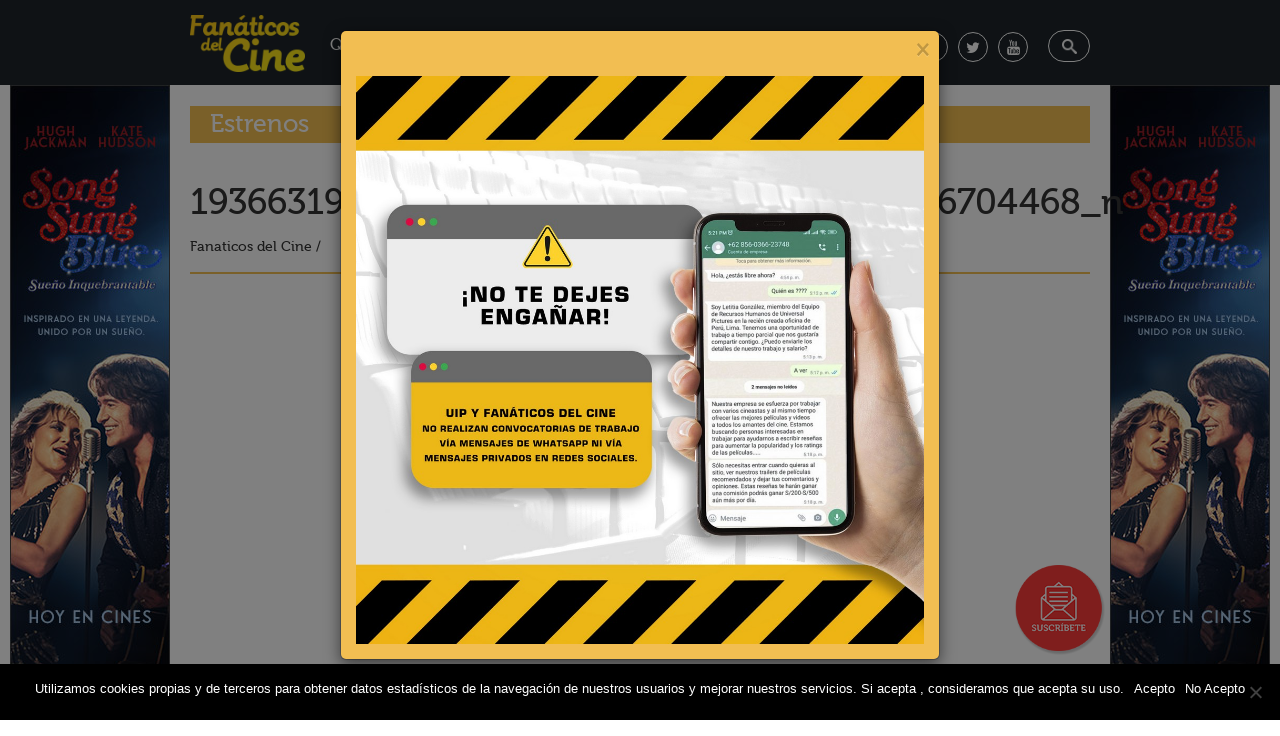

--- FILE ---
content_type: text/html; charset=UTF-8
request_url: https://fanaticosdelcine.pe/noticias/transformers-el-ultimo-caballero-premiere-en-chicago/attachment/19366319_1440984209270355_557619200476704468_n/
body_size: 12572
content:
<!doctype html>
<html lang="es-PE"
 xmlns:fb="http://ogp.me/ns/fb#">
    <head>
        <meta charset="UTF-8">
        <meta http-equiv="X-UA-Compatible" content="IE=edge">
        <meta name="viewport" content="width=device-width, initial-scale=1">
        <meta name="description" content="Fanáticos del Cine">
        <meta name="author" content="UIP">
        <meta property="fb:pages" content="276672684726" />
        <!--
        <meta name="google-site-verification" content="7NsWjA1r8kUkyNGpaRbMN2PSyWzotQMF6H7f7y8maJM" />
        -->
        <meta name="google-site-verification" content="HqSxCQfnmRav4gpwZO5BkgEcp0w8PUqxJ47IueMZJiE" />
        <meta property="og:title" content="Fanaticos del Cine : 19366319_1440984209270355_557619200476704468_n" /><meta property="og:description" content="" /><meta property="og:image" content="https://fanaticosdelcine.pe/wp-content/uploads/2017/06/19366319_1440984209270355_557619200476704468_n.jpg" />        <!-- Bootstrap core CSS -->
        <!-- Custom styles for this template -->
        <!-- HTML5 shim and Respond.js for IE8 support of HTML5 elements and media queries -->
        <!--[if lt IE 9]>
      <script src="https://oss.maxcdn.com/html5shiv/3.7.2/html5shiv.min.js"></script>
      <script src="https://oss.maxcdn.com/respond/1.4.2/respond.min.js"></script>
    <![endif]-->
        <link rel="pingback" href="https://fanaticosdelcine.pe/xmlrpc.php">
        <link href='/wp-content/themes/fdc/assets/fonts/fonts.css' rel='stylesheet' type='text/css'>
	 <link rel="shortcut icon" type="image/x-icon" href="/wp-content/themes/fdc/favicon.ico"> 
        <meta name='robots' content='index, follow, max-image-preview:large, max-snippet:-1, max-video-preview:-1' />
	<style>img:is([sizes="auto" i], [sizes^="auto," i]) { contain-intrinsic-size: 3000px 1500px }</style>
	
<!-- Google Tag Manager for WordPress by gtm4wp.com -->
<script data-cfasync="false" data-pagespeed-no-defer>
	var gtm4wp_datalayer_name = "dataLayer";
	var dataLayer = dataLayer || [];
</script>
<!-- End Google Tag Manager for WordPress by gtm4wp.com -->
	<!-- This site is optimized with the Yoast SEO plugin v24.4 - https://yoast.com/wordpress/plugins/seo/ -->
	<title>19366319_1440984209270355_557619200476704468_n - Fanaticos del Cine</title>
	<link rel="canonical" href="https://fanaticosdelcine.pe/noticias/transformers-el-ultimo-caballero-premiere-en-chicago/attachment/19366319_1440984209270355_557619200476704468_n/" />
	<meta property="og:locale" content="es_ES" />
	<meta property="og:type" content="article" />
	<meta property="og:title" content="19366319_1440984209270355_557619200476704468_n - Fanaticos del Cine" />
	<meta property="og:url" content="https://fanaticosdelcine.pe/noticias/transformers-el-ultimo-caballero-premiere-en-chicago/attachment/19366319_1440984209270355_557619200476704468_n/" />
	<meta property="og:site_name" content="Fanaticos del Cine" />
	<meta property="article:publisher" content="https://www.facebook.com/fanaticosdelcine" />
	<meta property="og:image" content="https://fanaticosdelcine.pe/noticias/transformers-el-ultimo-caballero-premiere-en-chicago/attachment/19366319_1440984209270355_557619200476704468_n" />
	<meta property="og:image:width" content="639" />
	<meta property="og:image:height" content="960" />
	<meta property="og:image:type" content="image/jpeg" />
	<meta name="twitter:card" content="summary_large_image" />
	<meta name="twitter:site" content="@fansdelcine" />
	<script type="application/ld+json" class="yoast-schema-graph">{"@context":"https://schema.org","@graph":[{"@type":"WebPage","@id":"https://fanaticosdelcine.pe/noticias/transformers-el-ultimo-caballero-premiere-en-chicago/attachment/19366319_1440984209270355_557619200476704468_n/","url":"https://fanaticosdelcine.pe/noticias/transformers-el-ultimo-caballero-premiere-en-chicago/attachment/19366319_1440984209270355_557619200476704468_n/","name":"19366319_1440984209270355_557619200476704468_n - Fanaticos del Cine","isPartOf":{"@id":"https://fanaticosdelcine.pe/#website"},"primaryImageOfPage":{"@id":"https://fanaticosdelcine.pe/noticias/transformers-el-ultimo-caballero-premiere-en-chicago/attachment/19366319_1440984209270355_557619200476704468_n/#primaryimage"},"image":{"@id":"https://fanaticosdelcine.pe/noticias/transformers-el-ultimo-caballero-premiere-en-chicago/attachment/19366319_1440984209270355_557619200476704468_n/#primaryimage"},"thumbnailUrl":"https://fanaticosdelcine.pe/wp-content/uploads/2017/06/19366319_1440984209270355_557619200476704468_n.jpg","datePublished":"2017-06-21T20:07:32+00:00","breadcrumb":{"@id":"https://fanaticosdelcine.pe/noticias/transformers-el-ultimo-caballero-premiere-en-chicago/attachment/19366319_1440984209270355_557619200476704468_n/#breadcrumb"},"inLanguage":"es-PE","potentialAction":[{"@type":"ReadAction","target":["https://fanaticosdelcine.pe/noticias/transformers-el-ultimo-caballero-premiere-en-chicago/attachment/19366319_1440984209270355_557619200476704468_n/"]}]},{"@type":"ImageObject","inLanguage":"es-PE","@id":"https://fanaticosdelcine.pe/noticias/transformers-el-ultimo-caballero-premiere-en-chicago/attachment/19366319_1440984209270355_557619200476704468_n/#primaryimage","url":"https://fanaticosdelcine.pe/wp-content/uploads/2017/06/19366319_1440984209270355_557619200476704468_n.jpg","contentUrl":"https://fanaticosdelcine.pe/wp-content/uploads/2017/06/19366319_1440984209270355_557619200476704468_n.jpg","width":639,"height":960},{"@type":"BreadcrumbList","@id":"https://fanaticosdelcine.pe/noticias/transformers-el-ultimo-caballero-premiere-en-chicago/attachment/19366319_1440984209270355_557619200476704468_n/#breadcrumb","itemListElement":[{"@type":"ListItem","position":1,"name":"Home","item":"https://fanaticosdelcine.pe/"},{"@type":"ListItem","position":2,"name":"Transformers: El Último Caballero, premiere en Chicago","item":"https://fanaticosdelcine.pe/noticias/transformers-el-ultimo-caballero-premiere-en-chicago/"},{"@type":"ListItem","position":3,"name":"19366319_1440984209270355_557619200476704468_n"}]},{"@type":"WebSite","@id":"https://fanaticosdelcine.pe/#website","url":"https://fanaticosdelcine.pe/","name":"Fanaticos del Cine","description":"Disfruta de lo mejor del cine internacional con material exclusivo y detrás de cámaras. También sorteamos merchandising oficial de las películas.","potentialAction":[{"@type":"SearchAction","target":{"@type":"EntryPoint","urlTemplate":"https://fanaticosdelcine.pe/?s={search_term_string}"},"query-input":{"@type":"PropertyValueSpecification","valueRequired":true,"valueName":"search_term_string"}}],"inLanguage":"es-PE"}]}</script>
	<!-- / Yoast SEO plugin. -->


<link rel='dns-prefetch' href='//cdnjs.cloudflare.com' />
<link rel='dns-prefetch' href='//fonts.googleapis.com' />
<link rel="alternate" type="application/rss+xml" title="Fanaticos del Cine &raquo; Feed" href="https://fanaticosdelcine.pe/feed/" />
<link rel="alternate" type="application/rss+xml" title="Fanaticos del Cine &raquo; Feed de los comentarios" href="https://fanaticosdelcine.pe/comments/feed/" />
<link rel="alternate" type="application/rss+xml" title="Fanaticos del Cine &raquo; Comentario 19366319_1440984209270355_557619200476704468_n del feed" href="https://fanaticosdelcine.pe/noticias/transformers-el-ultimo-caballero-premiere-en-chicago/attachment/19366319_1440984209270355_557619200476704468_n/feed/" />
<script type="text/javascript">
/* <![CDATA[ */
window._wpemojiSettings = {"baseUrl":"https:\/\/s.w.org\/images\/core\/emoji\/15.0.3\/72x72\/","ext":".png","svgUrl":"https:\/\/s.w.org\/images\/core\/emoji\/15.0.3\/svg\/","svgExt":".svg","source":{"concatemoji":"https:\/\/fanaticosdelcine.pe\/wp-includes\/js\/wp-emoji-release.min.js?ver=6.7.4"}};
/*! This file is auto-generated */
!function(i,n){var o,s,e;function c(e){try{var t={supportTests:e,timestamp:(new Date).valueOf()};sessionStorage.setItem(o,JSON.stringify(t))}catch(e){}}function p(e,t,n){e.clearRect(0,0,e.canvas.width,e.canvas.height),e.fillText(t,0,0);var t=new Uint32Array(e.getImageData(0,0,e.canvas.width,e.canvas.height).data),r=(e.clearRect(0,0,e.canvas.width,e.canvas.height),e.fillText(n,0,0),new Uint32Array(e.getImageData(0,0,e.canvas.width,e.canvas.height).data));return t.every(function(e,t){return e===r[t]})}function u(e,t,n){switch(t){case"flag":return n(e,"\ud83c\udff3\ufe0f\u200d\u26a7\ufe0f","\ud83c\udff3\ufe0f\u200b\u26a7\ufe0f")?!1:!n(e,"\ud83c\uddfa\ud83c\uddf3","\ud83c\uddfa\u200b\ud83c\uddf3")&&!n(e,"\ud83c\udff4\udb40\udc67\udb40\udc62\udb40\udc65\udb40\udc6e\udb40\udc67\udb40\udc7f","\ud83c\udff4\u200b\udb40\udc67\u200b\udb40\udc62\u200b\udb40\udc65\u200b\udb40\udc6e\u200b\udb40\udc67\u200b\udb40\udc7f");case"emoji":return!n(e,"\ud83d\udc26\u200d\u2b1b","\ud83d\udc26\u200b\u2b1b")}return!1}function f(e,t,n){var r="undefined"!=typeof WorkerGlobalScope&&self instanceof WorkerGlobalScope?new OffscreenCanvas(300,150):i.createElement("canvas"),a=r.getContext("2d",{willReadFrequently:!0}),o=(a.textBaseline="top",a.font="600 32px Arial",{});return e.forEach(function(e){o[e]=t(a,e,n)}),o}function t(e){var t=i.createElement("script");t.src=e,t.defer=!0,i.head.appendChild(t)}"undefined"!=typeof Promise&&(o="wpEmojiSettingsSupports",s=["flag","emoji"],n.supports={everything:!0,everythingExceptFlag:!0},e=new Promise(function(e){i.addEventListener("DOMContentLoaded",e,{once:!0})}),new Promise(function(t){var n=function(){try{var e=JSON.parse(sessionStorage.getItem(o));if("object"==typeof e&&"number"==typeof e.timestamp&&(new Date).valueOf()<e.timestamp+604800&&"object"==typeof e.supportTests)return e.supportTests}catch(e){}return null}();if(!n){if("undefined"!=typeof Worker&&"undefined"!=typeof OffscreenCanvas&&"undefined"!=typeof URL&&URL.createObjectURL&&"undefined"!=typeof Blob)try{var e="postMessage("+f.toString()+"("+[JSON.stringify(s),u.toString(),p.toString()].join(",")+"));",r=new Blob([e],{type:"text/javascript"}),a=new Worker(URL.createObjectURL(r),{name:"wpTestEmojiSupports"});return void(a.onmessage=function(e){c(n=e.data),a.terminate(),t(n)})}catch(e){}c(n=f(s,u,p))}t(n)}).then(function(e){for(var t in e)n.supports[t]=e[t],n.supports.everything=n.supports.everything&&n.supports[t],"flag"!==t&&(n.supports.everythingExceptFlag=n.supports.everythingExceptFlag&&n.supports[t]);n.supports.everythingExceptFlag=n.supports.everythingExceptFlag&&!n.supports.flag,n.DOMReady=!1,n.readyCallback=function(){n.DOMReady=!0}}).then(function(){return e}).then(function(){var e;n.supports.everything||(n.readyCallback(),(e=n.source||{}).concatemoji?t(e.concatemoji):e.wpemoji&&e.twemoji&&(t(e.twemoji),t(e.wpemoji)))}))}((window,document),window._wpemojiSettings);
/* ]]> */
</script>
<style id='wp-emoji-styles-inline-css' type='text/css'>

	img.wp-smiley, img.emoji {
		display: inline !important;
		border: none !important;
		box-shadow: none !important;
		height: 1em !important;
		width: 1em !important;
		margin: 0 0.07em !important;
		vertical-align: -0.1em !important;
		background: none !important;
		padding: 0 !important;
	}
</style>
<link rel='stylesheet' id='wp-block-library-css' href='https://fanaticosdelcine.pe/wp-includes/css/dist/block-library/style.min.css?ver=6.7.4' type='text/css' media='all' />
<style id='classic-theme-styles-inline-css' type='text/css'>
/*! This file is auto-generated */
.wp-block-button__link{color:#fff;background-color:#32373c;border-radius:9999px;box-shadow:none;text-decoration:none;padding:calc(.667em + 2px) calc(1.333em + 2px);font-size:1.125em}.wp-block-file__button{background:#32373c;color:#fff;text-decoration:none}
</style>
<style id='global-styles-inline-css' type='text/css'>
:root{--wp--preset--aspect-ratio--square: 1;--wp--preset--aspect-ratio--4-3: 4/3;--wp--preset--aspect-ratio--3-4: 3/4;--wp--preset--aspect-ratio--3-2: 3/2;--wp--preset--aspect-ratio--2-3: 2/3;--wp--preset--aspect-ratio--16-9: 16/9;--wp--preset--aspect-ratio--9-16: 9/16;--wp--preset--color--black: #000000;--wp--preset--color--cyan-bluish-gray: #abb8c3;--wp--preset--color--white: #ffffff;--wp--preset--color--pale-pink: #f78da7;--wp--preset--color--vivid-red: #cf2e2e;--wp--preset--color--luminous-vivid-orange: #ff6900;--wp--preset--color--luminous-vivid-amber: #fcb900;--wp--preset--color--light-green-cyan: #7bdcb5;--wp--preset--color--vivid-green-cyan: #00d084;--wp--preset--color--pale-cyan-blue: #8ed1fc;--wp--preset--color--vivid-cyan-blue: #0693e3;--wp--preset--color--vivid-purple: #9b51e0;--wp--preset--gradient--vivid-cyan-blue-to-vivid-purple: linear-gradient(135deg,rgba(6,147,227,1) 0%,rgb(155,81,224) 100%);--wp--preset--gradient--light-green-cyan-to-vivid-green-cyan: linear-gradient(135deg,rgb(122,220,180) 0%,rgb(0,208,130) 100%);--wp--preset--gradient--luminous-vivid-amber-to-luminous-vivid-orange: linear-gradient(135deg,rgba(252,185,0,1) 0%,rgba(255,105,0,1) 100%);--wp--preset--gradient--luminous-vivid-orange-to-vivid-red: linear-gradient(135deg,rgba(255,105,0,1) 0%,rgb(207,46,46) 100%);--wp--preset--gradient--very-light-gray-to-cyan-bluish-gray: linear-gradient(135deg,rgb(238,238,238) 0%,rgb(169,184,195) 100%);--wp--preset--gradient--cool-to-warm-spectrum: linear-gradient(135deg,rgb(74,234,220) 0%,rgb(151,120,209) 20%,rgb(207,42,186) 40%,rgb(238,44,130) 60%,rgb(251,105,98) 80%,rgb(254,248,76) 100%);--wp--preset--gradient--blush-light-purple: linear-gradient(135deg,rgb(255,206,236) 0%,rgb(152,150,240) 100%);--wp--preset--gradient--blush-bordeaux: linear-gradient(135deg,rgb(254,205,165) 0%,rgb(254,45,45) 50%,rgb(107,0,62) 100%);--wp--preset--gradient--luminous-dusk: linear-gradient(135deg,rgb(255,203,112) 0%,rgb(199,81,192) 50%,rgb(65,88,208) 100%);--wp--preset--gradient--pale-ocean: linear-gradient(135deg,rgb(255,245,203) 0%,rgb(182,227,212) 50%,rgb(51,167,181) 100%);--wp--preset--gradient--electric-grass: linear-gradient(135deg,rgb(202,248,128) 0%,rgb(113,206,126) 100%);--wp--preset--gradient--midnight: linear-gradient(135deg,rgb(2,3,129) 0%,rgb(40,116,252) 100%);--wp--preset--font-size--small: 13px;--wp--preset--font-size--medium: 20px;--wp--preset--font-size--large: 36px;--wp--preset--font-size--x-large: 42px;--wp--preset--spacing--20: 0.44rem;--wp--preset--spacing--30: 0.67rem;--wp--preset--spacing--40: 1rem;--wp--preset--spacing--50: 1.5rem;--wp--preset--spacing--60: 2.25rem;--wp--preset--spacing--70: 3.38rem;--wp--preset--spacing--80: 5.06rem;--wp--preset--shadow--natural: 6px 6px 9px rgba(0, 0, 0, 0.2);--wp--preset--shadow--deep: 12px 12px 50px rgba(0, 0, 0, 0.4);--wp--preset--shadow--sharp: 6px 6px 0px rgba(0, 0, 0, 0.2);--wp--preset--shadow--outlined: 6px 6px 0px -3px rgba(255, 255, 255, 1), 6px 6px rgba(0, 0, 0, 1);--wp--preset--shadow--crisp: 6px 6px 0px rgba(0, 0, 0, 1);}:where(.is-layout-flex){gap: 0.5em;}:where(.is-layout-grid){gap: 0.5em;}body .is-layout-flex{display: flex;}.is-layout-flex{flex-wrap: wrap;align-items: center;}.is-layout-flex > :is(*, div){margin: 0;}body .is-layout-grid{display: grid;}.is-layout-grid > :is(*, div){margin: 0;}:where(.wp-block-columns.is-layout-flex){gap: 2em;}:where(.wp-block-columns.is-layout-grid){gap: 2em;}:where(.wp-block-post-template.is-layout-flex){gap: 1.25em;}:where(.wp-block-post-template.is-layout-grid){gap: 1.25em;}.has-black-color{color: var(--wp--preset--color--black) !important;}.has-cyan-bluish-gray-color{color: var(--wp--preset--color--cyan-bluish-gray) !important;}.has-white-color{color: var(--wp--preset--color--white) !important;}.has-pale-pink-color{color: var(--wp--preset--color--pale-pink) !important;}.has-vivid-red-color{color: var(--wp--preset--color--vivid-red) !important;}.has-luminous-vivid-orange-color{color: var(--wp--preset--color--luminous-vivid-orange) !important;}.has-luminous-vivid-amber-color{color: var(--wp--preset--color--luminous-vivid-amber) !important;}.has-light-green-cyan-color{color: var(--wp--preset--color--light-green-cyan) !important;}.has-vivid-green-cyan-color{color: var(--wp--preset--color--vivid-green-cyan) !important;}.has-pale-cyan-blue-color{color: var(--wp--preset--color--pale-cyan-blue) !important;}.has-vivid-cyan-blue-color{color: var(--wp--preset--color--vivid-cyan-blue) !important;}.has-vivid-purple-color{color: var(--wp--preset--color--vivid-purple) !important;}.has-black-background-color{background-color: var(--wp--preset--color--black) !important;}.has-cyan-bluish-gray-background-color{background-color: var(--wp--preset--color--cyan-bluish-gray) !important;}.has-white-background-color{background-color: var(--wp--preset--color--white) !important;}.has-pale-pink-background-color{background-color: var(--wp--preset--color--pale-pink) !important;}.has-vivid-red-background-color{background-color: var(--wp--preset--color--vivid-red) !important;}.has-luminous-vivid-orange-background-color{background-color: var(--wp--preset--color--luminous-vivid-orange) !important;}.has-luminous-vivid-amber-background-color{background-color: var(--wp--preset--color--luminous-vivid-amber) !important;}.has-light-green-cyan-background-color{background-color: var(--wp--preset--color--light-green-cyan) !important;}.has-vivid-green-cyan-background-color{background-color: var(--wp--preset--color--vivid-green-cyan) !important;}.has-pale-cyan-blue-background-color{background-color: var(--wp--preset--color--pale-cyan-blue) !important;}.has-vivid-cyan-blue-background-color{background-color: var(--wp--preset--color--vivid-cyan-blue) !important;}.has-vivid-purple-background-color{background-color: var(--wp--preset--color--vivid-purple) !important;}.has-black-border-color{border-color: var(--wp--preset--color--black) !important;}.has-cyan-bluish-gray-border-color{border-color: var(--wp--preset--color--cyan-bluish-gray) !important;}.has-white-border-color{border-color: var(--wp--preset--color--white) !important;}.has-pale-pink-border-color{border-color: var(--wp--preset--color--pale-pink) !important;}.has-vivid-red-border-color{border-color: var(--wp--preset--color--vivid-red) !important;}.has-luminous-vivid-orange-border-color{border-color: var(--wp--preset--color--luminous-vivid-orange) !important;}.has-luminous-vivid-amber-border-color{border-color: var(--wp--preset--color--luminous-vivid-amber) !important;}.has-light-green-cyan-border-color{border-color: var(--wp--preset--color--light-green-cyan) !important;}.has-vivid-green-cyan-border-color{border-color: var(--wp--preset--color--vivid-green-cyan) !important;}.has-pale-cyan-blue-border-color{border-color: var(--wp--preset--color--pale-cyan-blue) !important;}.has-vivid-cyan-blue-border-color{border-color: var(--wp--preset--color--vivid-cyan-blue) !important;}.has-vivid-purple-border-color{border-color: var(--wp--preset--color--vivid-purple) !important;}.has-vivid-cyan-blue-to-vivid-purple-gradient-background{background: var(--wp--preset--gradient--vivid-cyan-blue-to-vivid-purple) !important;}.has-light-green-cyan-to-vivid-green-cyan-gradient-background{background: var(--wp--preset--gradient--light-green-cyan-to-vivid-green-cyan) !important;}.has-luminous-vivid-amber-to-luminous-vivid-orange-gradient-background{background: var(--wp--preset--gradient--luminous-vivid-amber-to-luminous-vivid-orange) !important;}.has-luminous-vivid-orange-to-vivid-red-gradient-background{background: var(--wp--preset--gradient--luminous-vivid-orange-to-vivid-red) !important;}.has-very-light-gray-to-cyan-bluish-gray-gradient-background{background: var(--wp--preset--gradient--very-light-gray-to-cyan-bluish-gray) !important;}.has-cool-to-warm-spectrum-gradient-background{background: var(--wp--preset--gradient--cool-to-warm-spectrum) !important;}.has-blush-light-purple-gradient-background{background: var(--wp--preset--gradient--blush-light-purple) !important;}.has-blush-bordeaux-gradient-background{background: var(--wp--preset--gradient--blush-bordeaux) !important;}.has-luminous-dusk-gradient-background{background: var(--wp--preset--gradient--luminous-dusk) !important;}.has-pale-ocean-gradient-background{background: var(--wp--preset--gradient--pale-ocean) !important;}.has-electric-grass-gradient-background{background: var(--wp--preset--gradient--electric-grass) !important;}.has-midnight-gradient-background{background: var(--wp--preset--gradient--midnight) !important;}.has-small-font-size{font-size: var(--wp--preset--font-size--small) !important;}.has-medium-font-size{font-size: var(--wp--preset--font-size--medium) !important;}.has-large-font-size{font-size: var(--wp--preset--font-size--large) !important;}.has-x-large-font-size{font-size: var(--wp--preset--font-size--x-large) !important;}
:where(.wp-block-post-template.is-layout-flex){gap: 1.25em;}:where(.wp-block-post-template.is-layout-grid){gap: 1.25em;}
:where(.wp-block-columns.is-layout-flex){gap: 2em;}:where(.wp-block-columns.is-layout-grid){gap: 2em;}
:root :where(.wp-block-pullquote){font-size: 1.5em;line-height: 1.6;}
</style>
<link rel='stylesheet' id='cookie-notice-front-css' href='https://fanaticosdelcine.pe/wp-content/plugins/cookie-notice/css/front.min.css?ver=2.5.5' type='text/css' media='all' />
<link rel='stylesheet' id='fvp-frontend-css' href='https://fanaticosdelcine.pe/wp-content/plugins/featured-video-plus/styles/frontend.css?ver=2.3.3' type='text/css' media='all' />
<link rel='stylesheet' id='mur-css' href='https://fanaticosdelcine.pe/wp-content/plugins/manage-upcoming-release/mur-plugin.css?ver=6.7.4' type='text/css' media='all' />
<link rel='stylesheet' id='fontawesome-css-css' href='https://fanaticosdelcine.pe/wp-content/plugins/video-gallery-awesome-responsive-youtube-vimeo-gallery/Style/roboiticons.css?ver=6.7.4' type='text/css' media='all' />
<link rel='stylesheet' id='Robo_IT_Video_Gallery-css' href='https://fanaticosdelcine.pe/wp-content/plugins/video-gallery-awesome-responsive-youtube-vimeo-gallery/Style/Robo_IT_Video_Gallery_Widget.css?ver=6.7.4' type='text/css' media='all' />
<link rel='stylesheet' id='bootstrap-css' href='https://fanaticosdelcine.pe/wp-content/themes/fdc/bootstrap/css/bootstrap.css' type='text/css' media='all' />
<link rel='stylesheet' id='style-css' href='https://fanaticosdelcine.pe/wp-content/themes/fdc/style.css' type='text/css' media='all' />
<link crossorigin="anonymous" rel='stylesheet' id='fontawesome-css' href='https://cdnjs.cloudflare.com/ajax/libs/font-awesome/4.7.0/css/font-awesome.min.css' type='text/css' media='all' />
<link crossorigin="anonymous" rel='stylesheet' id='style-1-css' href='https://fonts.googleapis.com/css?family=Raleway:400,300,600,700' type='text/css' media='all' />
<link rel='stylesheet' id='fonts-css' href='https://fanaticosdelcine.pe/wp-content/themes/fdc/assets/fonts/fonts.css' type='text/css' media='all' />
<link rel='stylesheet' id='slickcss-css' href='https://fanaticosdelcine.pe/wp-content/themes/fdc/assets/css/slick.css' type='text/css' media='all' />
<link rel='stylesheet' id='slickcsstheme-css' href='https://fanaticosdelcine.pe/wp-content/themes/fdc/assets/css/slick-theme.css' type='text/css' media='all' />
<link rel='stylesheet' id='fixcss-css' href='https://fanaticosdelcine.pe/wp-content/themes/fdc/assets/css/fix.css' type='text/css' media='all' />
<script type="text/javascript" id="cookie-notice-front-js-before">
/* <![CDATA[ */
var cnArgs = {"ajaxUrl":"https:\/\/fanaticosdelcine.pe\/wp-admin\/admin-ajax.php","nonce":"03b4316f89","hideEffect":"fade","position":"bottom","onScroll":false,"onScrollOffset":100,"onClick":false,"cookieName":"cookie_notice_accepted","cookieTime":2592000,"cookieTimeRejected":2592000,"globalCookie":false,"redirection":false,"cache":false,"revokeCookies":true,"revokeCookiesOpt":"automatic"};
/* ]]> */
</script>
<script type="text/javascript" src="https://fanaticosdelcine.pe/wp-content/plugins/cookie-notice/js/front.min.js?ver=2.5.5" id="cookie-notice-front-js"></script>
<script type="text/javascript" src="https://fanaticosdelcine.pe/wp-content/themes/fdc/assets/js/jquery.min.js" id="jquery-js"></script>
<script type="text/javascript" src="https://fanaticosdelcine.pe/wp-content/plugins/featured-video-plus/js/jquery.fitvids.min.js?ver=master-2015-08" id="jquery.fitvids-js"></script>
<script type="text/javascript" id="fvp-frontend-js-extra">
/* <![CDATA[ */
var fvpdata = {"ajaxurl":"https:\/\/fanaticosdelcine.pe\/wp-admin\/admin-ajax.php","nonce":"d9e7b37386","fitvids":"1","dynamic":"","overlay":"","opacity":"0.75","color":"b","width":"640"};
/* ]]> */
</script>
<script type="text/javascript" src="https://fanaticosdelcine.pe/wp-content/plugins/featured-video-plus/js/frontend.min.js?ver=2.3.3" id="fvp-frontend-js"></script>
<script type="text/javascript" src="https://fanaticosdelcine.pe/wp-includes/js/jquery/ui/core.min.js?ver=1.13.3" id="jquery-ui-core-js"></script>
<script type="text/javascript" src="https://fanaticosdelcine.pe/wp-content/plugins/video-gallery-awesome-responsive-youtube-vimeo-gallery/Scripts/jssor.slider.mini.js?ver=6.7.4" id="cwp-main-js"></script>
<script type="text/javascript" id="Robo_IT_Video_Gallery-js-extra">
/* <![CDATA[ */
var object = {"ajaxurl":"https:\/\/fanaticosdelcine.pe\/wp-admin\/admin-ajax.php"};
/* ]]> */
</script>
<script type="text/javascript" src="https://fanaticosdelcine.pe/wp-content/plugins/video-gallery-awesome-responsive-youtube-vimeo-gallery/Scripts/Robo_IT_Video_Gallery_Widget.js?ver=6.7.4" id="Robo_IT_Video_Gallery-js"></script>
<link rel="https://api.w.org/" href="https://fanaticosdelcine.pe/wp-json/" /><link rel="alternate" title="JSON" type="application/json" href="https://fanaticosdelcine.pe/wp-json/wp/v2/media/19202" /><link rel="EditURI" type="application/rsd+xml" title="RSD" href="https://fanaticosdelcine.pe/xmlrpc.php?rsd" />
<meta name="generator" content="WordPress 6.7.4" />
<link rel='shortlink' href='https://fanaticosdelcine.pe/?p=19202' />
<link rel="alternate" title="oEmbed (JSON)" type="application/json+oembed" href="https://fanaticosdelcine.pe/wp-json/oembed/1.0/embed?url=https%3A%2F%2Ffanaticosdelcine.pe%2Fnoticias%2Ftransformers-el-ultimo-caballero-premiere-en-chicago%2Fattachment%2F19366319_1440984209270355_557619200476704468_n%2F" />
<link rel="alternate" title="oEmbed (XML)" type="text/xml+oembed" href="https://fanaticosdelcine.pe/wp-json/oembed/1.0/embed?url=https%3A%2F%2Ffanaticosdelcine.pe%2Fnoticias%2Ftransformers-el-ultimo-caballero-premiere-en-chicago%2Fattachment%2F19366319_1440984209270355_557619200476704468_n%2F&#038;format=xml" />
<meta property="fb:app_id" content="267958673578313"/>
<!-- Google Tag Manager for WordPress by gtm4wp.com -->
<!-- GTM Container placement set to footer -->
<script data-cfasync="false" data-pagespeed-no-defer type="text/javascript">
	var dataLayer_content = {"pagePostType":"attachment","pagePostType2":"single-attachment","pagePostAuthor":"admin"};
	dataLayer.push( dataLayer_content );
</script>
<script data-cfasync="false">
(function(w,d,s,l,i){w[l]=w[l]||[];w[l].push({'gtm.start':
new Date().getTime(),event:'gtm.js'});var f=d.getElementsByTagName(s)[0],
j=d.createElement(s),dl=l!='dataLayer'?'&l='+l:'';j.async=true;j.src=
'//www.googletagmanager.com/gtm.js?id='+i+dl;f.parentNode.insertBefore(j,f);
})(window,document,'script','dataLayer','GTM-PNNWBMB');
</script>
<!-- End Google Tag Manager for WordPress by gtm4wp.com -->

<!-- This site is optimized with the Schema plugin v1.7.9.6 - https://schema.press -->
<script type="application/ld+json">{
    "@context": "http://schema.org",
    "@type": "BreadcrumbList",
    "itemListElement": [
        {
            "@type": "ListItem",
            "position": 1,
            "item": {
                "@id": "https://fanaticosdelcine.pe",
                "name": "Home"
            }
        },
        {
            "@type": "ListItem",
            "position": 2,
            "item": {
                "@id": "https://fanaticosdelcine.pe/noticias/transformers-el-ultimo-caballero-premiere-en-chicago/",
                "name": "Transformers: El \u00daltimo Caballero, premiere en Chicago"
            }
        },
        {
            "@type": "ListItem",
            "position": 3,
            "item": {
                "@id": "https://fanaticosdelcine.pe/noticias/transformers-el-ultimo-caballero-premiere-en-chicago/attachment/19366319_1440984209270355_557619200476704468_n/",
                "name": "19366319_1440984209270355_557619200476704468_n"
            }
        }
    ]
}</script>

<!-- There is no amphtml version available for this URL. -->        
<script async='async' src='https://www.googletagservices.com/tag/js/gpt.js'></script>
<script>
  var googletag = googletag || {};
  googletag.cmd = googletag.cmd || [];
</script>

<script>
  googletag.cmd.push(function() {
    googletag.defineSlot('/1019090/FdC-LateralD', [160, 600], 'div-gpt-ad-1543340319535-0').addService(googletag.pubads());
    googletag.defineSlot('/1019090/FdC-LateralI', [160, 600], 'div-gpt-ad-1543352174054-0').addService(googletag.pubads());
//    googletag.defineSlot('/1019090/FdC', [[960, 90], [960, 35], [960, 400]], 'div-gpt-ad-1543534237050-0').addService(googletag.pubads());
    googletag.defineSlot('/1019090/FdC', [[960, 35], [960, 90], [960, 400]], 'div-gpt-ad-1543606028535-0').addService(googletag.pubads());
    googletag.defineSlot('/1019090/prueba', [300, 350], 'div-gpt-ad-1543456304740-0').addService(googletag.pubads());
    googletag.defineSlot('/1019090/FdC-Noticias', [300, 600], 'div-gpt-ad-1543456837637-0').addService(googletag.pubads());
	   googletag.defineSlot('/21834354357/banner_novedades_300350', [300, 350], 'div-gpt-ad-1568417594790-0').addService(googletag.pubads());
    googletag.pubads().enableSingleRequest();
//    googletag.pubads().enableSyncRendering();
    googletag.enableServices();
  });
</script>
		
<script>function loadScript(a){var b=document.getElementsByTagName("head")[0],c=document.createElement("script");c.type="text/javascript",c.src="https://tracker.metricool.com/resources/be.js",c.onreadystatechange=a,c.onload=a,b.appendChild(c)}loadScript(function(){beTracker.t({hash:"d5e0f094619dc3b5f07b279a36e28f87"})});</script>
<!-- Global site tag (gtag.js) - Google Analytics 
<script async src="https://www.googletagmanager.com/gtag/js?id=UA-153705053-1"></script>
<script>
  window.dataLayer = window.dataLayer || [];
  function gtag(){dataLayer.push(arguments);}
  gtag('js', new Date());
 gtag('config', 'UA-153705053-1');
</script> -->
<script async src="https://www.googletagmanager.com/gtag/js?id=UA-143243745-1"></script>
<script>
  window.dataLayer = window.dataLayer || [];
  function gtag(){dataLayer.push(arguments);}
  gtag('js', new Date());

  gtag('config', 'UA-143243745-1');
</script>

</head>
    <body data-rsssl=1 class="attachment attachment-template-default single single-attachment postid-19202 attachmentid-19202 attachment-jpeg cookies-not-set">
<!-- End Google Tag Manager (noscript) -->
        <header>
	<div class="container">
            <nav class="navbar navbar-default" role="navigation"> 
                <div class=""> 
                    <div class="navbar-header"> 
                        <button type="button" class="navbar-toggle" data-toggle="collapse" data-target="#bs-example-navbar-collapse-1"> 
                            <span class="sr-only">Toggle navigation</span> 
                            <span class="icon-bar"></span> 
                            <span class="icon-bar"></span> 
                            <span class="icon-bar"></span> 
                        </button>                         
                        <a class="navbar-brand" href="https://fanaticosdelcine.pe">
                            <img src="https://fanaticosdelcine.pe/wp-content/themes/fdc/assets/images/logo.png" width="115" />
                        </a>                         
                    </div>                     
                    <div class="collapse navbar-collapse navbar-default" id="bs-example-navbar-collapse-1"> 
                        <ul id="menu-top-menu" class="nav navbar-nav"><li id="menu-item-13682" class="menu-item menu-item-type-post_type menu-item-object-page menu-item-13682"><a href="https://fanaticosdelcine.pe/quienes-somos/">Quiénes Somos</a></li>
<li id="menu-item-13705" class="dropdown menu-item menu-item-type-post_type menu-item-object-page menu-item-13705"><a href="https://fanaticosdelcine.pe/peliculas/">Películas</a></li>
<li id="menu-item-13683" class="menu-item menu-item-type-taxonomy menu-item-object-category menu-item-13683"><a href="https://fanaticosdelcine.pe/noticias/">Noticias</a></li>
<li id="menu-item-13684" class="menu-item menu-item-type-taxonomy menu-item-object-category menu-item-13684"><a href="https://fanaticosdelcine.pe/entrevistas/">Entrevistas</a></li>
<li id="menu-item-13690" class="menu-item menu-item-type-post_type menu-item-object-page menu-item-13690"><a href="https://fanaticosdelcine.pe/contactenos/">Contacto</a></li>
</ul> 
                        <!--<form class="navbar-form navbar-right" role="search" action="/"> 
                            <div class="form-group"> 
                                <input type="text" name="s" id="s" class="form-control search-bar" placeholder=""> 
				<button type="submit" class="btn btn-default">
                                <i class="fa fa-search"></i>
                            </button>  
                            </div>                            
                                                        
                        </form>  -->
                        <form action="https://fanaticosdelcine.pe/" class="searchform" role="search" method="get" >
                          <input type="text" class="" name="s" id="s" placeholder="Busqueda">
                          <button type="submit"><span>Buscar</span></button>
                        </form>
                    </div>                     
                </div>                 
            </nav>
        <div class="social-media">
            <a href="https://www.instagram.com/fanaticosdelcine/" target="_blank"><i class="fa fa-instagram"></i></a>
            <a href="https://www.facebook.com/fanaticosdelcine" target="_blank"><i class="fa fa-facebook"></i></a>
            <a href="https://twitter.com/fansdelcine" target="_blank"><i class="fa fa-twitter"></i></a>
            <a href="http://www.youtube.com/user/Fanaticosdelcine" target="_blank"><i class="fa fa-youtube"></i></a>
        </div>
	</div>
        </header>
        <div class="skyscraper-and-main">
        <!--<div id="content">-->
            <div class="skyscraper container">
                <div class="skyscraper__lateral" id="skycraperLat1">
					<div style='height:600px; width:160px;'>
                    	<a href=https://fanaticosdelcine.pe/release/song-sung-blue/ target="_blank">									<img src="https://fanaticosdelcine.pe/wp-content/uploads/2026/01/SSB_ROS_160x600-vh.jpg">
									</a>                    </div>					
                </div>
                <div class="skyscraper__lateral" id="skycraperLat2">
					<div style='height:600px; width:160px;'>
                    	<a href=https://fanaticosdelcine.pe/release/song-sung-blue/ target="_blank">									<img src="https://fanaticosdelcine.pe/wp-content/uploads/2026/01/SSB_ROS_160x600-vh.jpg">
									</a>                    </div>					
                </div>
            </div>
            <!-- skycraper-->
                <main id="main"><div class="container">
    <div class="row">
        <div class="col-xs-12">
            <div class="skyscraper_horizontal">
                <!--
                <img src="https://fanaticosdelcine.pe/wp-content/themes/fdc/assets/images/grinch.jpg" alt="El Grinch!!" class="img-responsive">
                -->
                <!-- /1019090/FdC -->
                <div id='div-gpt-ad-1543606028535-0'>
                    <script>
                    googletag.cmd.push(function() { googletag.display('div-gpt-ad-1543606028535-0'); });
                    </script>
                </div>
            </div>
        </div>
    </div>
    <div class="row">
        <div class="col-xs-12">
                                <h2 class="title"><a href="/estrenos">Estrenos</a></h2>						
                    </div>
    </div>
    <div class="row">
                                    <div class="col-md-12 post">
                    <div class="post__fold">
                        <h1 class="post__title">19366319_1440984209270355_557619200476704468_n</h1>
                        <div class="post__meta">
                            <span class="post__user">Fanaticos del Cine /</span>
							                        </div>
                        
                        						 <div class="post__meta">
												</div>
                                                                                                                                </div><!-- .post__fold -->
                </div><!-- col-xs-12 -->
                                <div class="col-md-12">
                                                    <div class="row post__main">
                        <div class="col-md-4 post__thumbnail">
                                                    </div>
                        <div class="col-md-8 post__content">
                           <p class="attachment"><a href='https://fanaticosdelcine.pe/wp-content/uploads/2017/06/19366319_1440984209270355_557619200476704468_n.jpg'><img fetchpriority="high" decoding="async" width="200" height="300" src="https://fanaticosdelcine.pe/wp-content/uploads/2017/06/19366319_1440984209270355_557619200476704468_n-200x300.jpg" class="attachment-medium size-medium" alt="" srcset="https://fanaticosdelcine.pe/wp-content/uploads/2017/06/19366319_1440984209270355_557619200476704468_n-200x300.jpg 200w, https://fanaticosdelcine.pe/wp-content/uploads/2017/06/19366319_1440984209270355_557619200476704468_n-100x150.jpg 100w, https://fanaticosdelcine.pe/wp-content/uploads/2017/06/19366319_1440984209270355_557619200476704468_n-511x768.jpg 511w, https://fanaticosdelcine.pe/wp-content/uploads/2017/06/19366319_1440984209270355_557619200476704468_n.jpg 639w" sizes="(max-width: 200px) 100vw, 200px" /></a></p>
 
                            <ul class="share">
                                <li>
                                    <a href="http://www.facebook.com/sharer/sharer.php?u=https%3A%2F%2Ffanaticosdelcine.pe%2Fnoticias%2Ftransformers-el-ultimo-caballero-premiere-en-chicago%2Fattachment%2F19366319_1440984209270355_557619200476704468_n%2F" target="_blank"><img src="https://fanaticosdelcine.pe/wp-content/themes/fdc/assets/images/facebook.png" width="32" /></a>
                                </li>
                                <li>
                                    <a href="http://twitter.com/share?url=https%3A%2F%2Ffanaticosdelcine.pe%2Fnoticias%2Ftransformers-el-ultimo-caballero-premiere-en-chicago%2Fattachment%2F19366319_1440984209270355_557619200476704468_n%2F&text=19366319_1440984209270355_557619200476704468_n" target="_blank"><img src="https://fanaticosdelcine.pe/wp-content/themes/fdc/assets/images/twitter.png" width="32" /></a>
                                </li>
                                <li>
                                    <a href="whatsapp://send?text=19366319_1440984209270355_557619200476704468_n - https://fanaticosdelcine.pe/noticias/transformers-el-ultimo-caballero-premiere-en-chicago/attachment/19366319_1440984209270355_557619200476704468_n/"><img src="https://fanaticosdelcine.pe/wp-content/themes/fdc/assets/images/whatsapp-icon.png" width="32" /></a>
                                </li>
                            </ul><!--  share -->
                        </div>
                    </div>
					<!-- Aquí va elenco -->                    
                        <h3 class="title">Comentarios</h3>
                        <div class="fb-comments" data-href="https://fanaticosdelcine.pe/noticias/transformers-el-ultimo-caballero-premiere-en-chicago/attachment/19366319_1440984209270355_557619200476704468_n/" data-width="100%" data-numposts="5"></div>         
                                </div>
                    
                        <div class="col-md-12">    
                             
                                                    <h3 class="title">Más estrenos</h3>
                                                <ul class="related-posts"> 
                                                            <li>
                                        <img width="179" height="300" src="https://fanaticosdelcine.pe/wp-content/uploads/2026/01/ODY_crt.OptimisedPoster_crn.HelmetOneSheet_siz.1080x1920_cta.Release-Date_cou.LAS_web-179x300.png" class="related-posts__img wp-post-image" alt="" decoding="async" loading="lazy" srcset="https://fanaticosdelcine.pe/wp-content/uploads/2026/01/ODY_crt.OptimisedPoster_crn.HelmetOneSheet_siz.1080x1920_cta.Release-Date_cou.LAS_web-179x300.png 179w, https://fanaticosdelcine.pe/wp-content/uploads/2026/01/ODY_crt.OptimisedPoster_crn.HelmetOneSheet_siz.1080x1920_cta.Release-Date_cou.LAS_web-239x400.png 239w, https://fanaticosdelcine.pe/wp-content/uploads/2026/01/ODY_crt.OptimisedPoster_crn.HelmetOneSheet_siz.1080x1920_cta.Release-Date_cou.LAS_web.png 305w" sizes="auto, (max-width: 179px) 100vw, 179px" />                                        <div class="related-posts__content">
													
											<span class="archives__date">
											16 - 07 - 2026											</span>
											                                                                                        <h4>
                                                <a href="https://fanaticosdelcine.pe/release/la-odisea/" rel="bookmark" title="LA ODISEA">
                                                    LA ODISEA                                                </a>
                                            </h4>
                                            <p>
                                                Reparto: Matt Damon, Tom H...                                            </p>
                                        </div>
                                    </li>
                                                            <li>
                                        <img width="179" height="300" src="https://fanaticosdelcine.pe/wp-content/uploads/2026/01/SK_dominATE_Las_POSTERweb-179x300.png" class="related-posts__img wp-post-image" alt="" decoding="async" loading="lazy" srcset="https://fanaticosdelcine.pe/wp-content/uploads/2026/01/SK_dominATE_Las_POSTERweb-179x300.png 179w, https://fanaticosdelcine.pe/wp-content/uploads/2026/01/SK_dominATE_Las_POSTERweb-239x400.png 239w, https://fanaticosdelcine.pe/wp-content/uploads/2026/01/SK_dominATE_Las_POSTERweb.png 305w" sizes="auto, (max-width: 179px) 100vw, 179px" />                                        <div class="related-posts__content">
													
											<span class="archives__date">
											05 - 02 - 2026											</span>
											                                                                                        <h4>
                                                <a href="https://fanaticosdelcine.pe/release/stray-kids-the-dominate-experience/" rel="bookmark" title="STRAY KIDS: THE DOMINATE EXPERIENCE">
                                                    STRAY KIDS: THE DOMINATE EXPERIENCE                                                </a>
                                            </h4>
                                            <p>
                                                𝐒𝐭𝐫𝐚𝐲 𝐊�...                                            </p>
                                        </div>
                                    </li>
                                                            <li>
                                        <img width="179" height="300" src="https://fanaticosdelcine.pe/wp-content/uploads/2026/01/ELVIS_MainArtwork_Las-web-179x300.png" class="related-posts__img wp-post-image" alt="" decoding="async" loading="lazy" srcset="https://fanaticosdelcine.pe/wp-content/uploads/2026/01/ELVIS_MainArtwork_Las-web-179x300.png 179w, https://fanaticosdelcine.pe/wp-content/uploads/2026/01/ELVIS_MainArtwork_Las-web-239x400.png 239w, https://fanaticosdelcine.pe/wp-content/uploads/2026/01/ELVIS_MainArtwork_Las-web.png 305w" sizes="auto, (max-width: 179px) 100vw, 179px" />                                        <div class="related-posts__content">
													
											<span class="archives__date">
											26 - 02 - 2026											</span>
											                                                                                        <h4>
                                                <a href="https://fanaticosdelcine.pe/release/epic-elvis-presley-in-concert/" rel="bookmark" title="EPIC: ELVIS PRESLEY IN CONCERT">
                                                    EPIC: ELVIS PRESLEY IN CONCERT                                                </a>
                                            </h4>
                                            <p>
                                                Director: Baz Luhrmann Sin...                                            </p>
                                        </div>
                                    </li>
                                                            <li>
                                        <img width="179" height="300" src="https://fanaticosdelcine.pe/wp-content/uploads/2025/12/YMT_Intl_Tsr1Sheet4_1080x1350pxH_RGB_Rev2_Las-web-179x300.jpg" class="related-posts__img wp-post-image" alt="" decoding="async" loading="lazy" srcset="https://fanaticosdelcine.pe/wp-content/uploads/2025/12/YMT_Intl_Tsr1Sheet4_1080x1350pxH_RGB_Rev2_Las-web-179x300.jpg 179w, https://fanaticosdelcine.pe/wp-content/uploads/2025/12/YMT_Intl_Tsr1Sheet4_1080x1350pxH_RGB_Rev2_Las-web-239x400.jpg 239w, https://fanaticosdelcine.pe/wp-content/uploads/2025/12/YMT_Intl_Tsr1Sheet4_1080x1350pxH_RGB_Rev2_Las-web.jpg 305w" sizes="auto, (max-width: 179px) 100vw, 179px" />                                        <div class="related-posts__content">
													
											<span class="archives__date">
											09 - 04 - 2026											</span>
											                                                                                        <h4>
                                                <a href="https://fanaticosdelcine.pe/release/tu-yo-y-la-toscana/" rel="bookmark" title="TÚ, YO Y LA TOSCANA">
                                                    TÚ, YO Y LA TOSCANA                                                </a>
                                            </h4>
                                            <p>
                                                Dirigida por: Kat Coiro. R...                                            </p>
                                        </div>
                                    </li>
                                                </ul>   
                                </div><!-- col-md-4-->
            </div><!-- row-->
</div>
        </main>
        
        <!-- <div class="skycraper__lateral" id="skycraperLat1">
            <img src="/assets/images/lateral.jpg" alt="">
        </div>
        <div class="skycraper__lateral" id="skycraperLat2">
           <img src="/assets/images/lateral.jpg" alt=""> 
        </div> -->
        
        <!--</div> /#content -->
        </div> <!-- /skyscraper-and-main -->
        <footer>
            <div class="container">
                <div class="row">
                    <div class="col-sm-4">
                        <span><figure><img src="https://fanaticosdelcine.pe/wp-content/themes/fdc/assets/images/footer-universal.png" /></figure></span>
                        <span><figure><img src="https://fanaticosdelcine.pe/wp-content/themes/fdc/assets/images/footer-paramount.png" /></figure></span>
		    </div>
		    <div class="col-sm-4 text-center">
			<span>&copy; 2026 Fanáticos del Cine - Todos los derechos reservados</span>
<br><a href="//fanaticosdelcine.pe/politica-de-proteccion-de-datos/">Política de protección de datos</a><br>
                    </div>
                    <div class="col-sm-4 text-right">
                        <a href="/libro-de-reclamaciones"><span><figure><img src="https://fanaticosdelcine.pe/wp-content/themes/fdc/assets/images/librito.png" /> &nbsp; Libro De Reclamaciones</figure></span></a> 
                    </div>
                </div>
                
            </div>
        </footer>
        <div class="suscribete">
          <div class="container">
              <div class="row">
                <!--<a href="#" class="suscribete__btn">
                  <img src="/assets/images/suscribete.png" alt="Suscribete!">
                </a>-->
                <button type="button" class="suscribete__btn" data-toggle="modal" data-target="#exampleModal">
                  <img src="https://fanaticosdelcine.pe/wp-content/themes/fdc/assets/images/suscribete.png" alt="Suscribete!">
                </button>
              </div>
          </div>
        </div>

        <!-- M O D A L -->
        <!-- Modal -->
        <div class="modal fade" id="exampleModal" tabindex="-1" role="dialog" aria-labelledby="exampleModalLabel" aria-hidden="true">
          <div class="modal-dialog" role="document">
            <div class="modal-content">
              <div class="modal-header">
                <h5 class="modal-title h3 text-center" id="exampleModalLabel">Suscribete a nuestro Newsletter</h5>
                <p class="text-center">Y recibe las últimas noticias de los mejores estrenos</p>
                <button type="button" class="close" data-dismiss="modal" aria-label="Close">
                  <span aria-hidden="true">&times;</span>
                </button>
              </div>
              <div class="modal-body">
                <form action="https://reprisedigital.us15.list-manage.com/subscribe/post?u=ab862ff6b50f1c8c6fe477fe1&amp;id=a5aa0a9682" method="post" id="mc-embedded-subscribe-form" name="mc-embedded-subscribe-form" class="validate" target="_blank" novalidate>
                  <div class="form-group">
                    <label for="exampleInputEmail1" class="screenreader-text">Email address</label>
                    <input type="email" class="form-control" id="exampleInputEmail1" aria-describedby="emailHelp" placeholder="Ingrese su email" name="EMAIL">
                  </div>
                  <div class="text-center">
                    <button type="submit" class="btn btn-danger" name="subscribe" id="mc-embedded-subscribe" class="button">SUSCRIBIRME</button>
                  </div>
                  <script type='text/javascript' src='//s3.amazonaws.com/downloads.mailchimp.com/js/mc-validate.js'></script><script type='text/javascript'>(function($) {
                    window.fnames = new Array();
                    window.ftypes = new Array();
                    fnames[0]='EMAIL';
                    ftypes[0]='email';
                    }(jQuery));var $mcj = jQuery.noConflict(true);</script>
                </form>
              </div><!-- modal-body--->
            </div>
          </div>
        </div>
<!-- M O D A L IMAGEN -->
<div class="modal fade" id="imageModal" tabindex="-1" role="dialog" aria-labelledby="exampleModalLabel" aria-hidden="true">
  <div class="modal-dialog" role="document">
    <div class="modal-content">
      <div class="modal-header">
        <!--<h5 class="modal-title" id="exampleModalLabel">Image Modal</h5>-->
        <button type="button" class="close" data-dismiss="modal" aria-label="Close">
          <span aria-hidden="true">&times;</span>
        </button>
      </div>
      <div class="modal-body">
           <img src="https://fanaticosdelcine.pe/wp-content/uploads/2023/12/FDCALERTA.jpg" class="img-fluid" alt="Image">
      </div>
    </div>
  </div>
</div>


        <!-- Bootstrap core JavaScript
    ================================================== -->
        <!-- Placed at the end of the document so the pages load faster -->
        <!-- IE10 viewport hack for Surface/desktop Windows 8 bug -->
        
<!-- GTM Container placement set to footer -->
<!-- Google Tag Manager (noscript) -->
				<noscript><iframe src="https://www.googletagmanager.com/ns.html?id=GTM-PNNWBMB" height="0" width="0" style="display:none;visibility:hidden" aria-hidden="true"></iframe></noscript>
<!-- End Google Tag Manager (noscript) --><script type="text/javascript" src="https://fanaticosdelcine.pe/wp-content/plugins/duracelltomi-google-tag-manager/dist/js/gtm4wp-form-move-tracker.js?ver=1.20.3" id="gtm4wp-form-move-tracker-js"></script>
<script type="text/javascript" src="https://fanaticosdelcine.pe/wp-content/themes/fdc/bootstrap/js/bootstrap.min.js" id="bootstrap-js"></script>
<script type="text/javascript" src="https://fanaticosdelcine.pe/wp-content/themes/fdc/assets/js/slick.min.js" id="slick-js"></script>
<script type="text/javascript" src="https://fanaticosdelcine.pe/wp-content/themes/fdc/assets/js/ie10-viewport-bug-workaround.js" id="ieviewportbugworkaround-js"></script>
<script type="text/javascript" src="https://fanaticosdelcine.pe/wp-content/themes/fdc/assets/js/fix.js" id="fixjs-js"></script>
<script type="text/javascript" src="https://fanaticosdelcine.pe/wp-content/themes/fdc/assets/js/jquery.sticky-kit.min.js" id="sticky-js"></script>
<script type="text/javascript" src="https://fanaticosdelcine.pe/wp-content/themes/fdc/assets/js/main.js" id="main-js"></script>
<!-- Facebook Comments Plugin for WordPress: http://peadig.com/wordpress-plugins/facebook-comments/ -->
<div id="fb-root"></div>
<script>(function(d, s, id) {
  var js, fjs = d.getElementsByTagName(s)[0];
  if (d.getElementById(id)) return;
  js = d.createElement(s); js.id = id;
  js.src = "//connect.facebook.net/es_LA/sdk.js#xfbml=1&appId=267958673578313&version=v2.3";
  fjs.parentNode.insertBefore(js, fjs);
}(document, 'script', 'facebook-jssdk'));</script>

		<!-- Cookie Notice plugin v2.5.5 by Hu-manity.co https://hu-manity.co/ -->
		<div id="cookie-notice" role="dialog" class="cookie-notice-hidden cookie-revoke-hidden cn-position-bottom" aria-label="Cookie Notice" style="background-color: rgba(0,0,0,1);"><div class="cookie-notice-container" style="color: #fff"><span id="cn-notice-text" class="cn-text-container">Utilizamos cookies propias y de terceros para obtener datos estadísticos de la navegación de nuestros usuarios y mejorar nuestros servicios. Si acepta , consideramos que acepta su uso.</span><span id="cn-notice-buttons" class="cn-buttons-container"><a href="#" id="cn-accept-cookie" data-cookie-set="accept" class="cn-set-cookie cn-button cn-button-custom button" aria-label="Acepto">Acepto</a><a href="#" id="cn-refuse-cookie" data-cookie-set="refuse" class="cn-set-cookie cn-button cn-button-custom button" aria-label="No Acepto">No Acepto</a></span><span id="cn-close-notice" data-cookie-set="accept" class="cn-close-icon" title="No Acepto"></span></div>
			<div class="cookie-revoke-container" style="color: #fff"><span id="cn-revoke-text" class="cn-text-container">You can revoke your consent any time using the Revoke consent button.</span><span id="cn-revoke-buttons" class="cn-buttons-container"><a href="#" class="cn-revoke-cookie cn-button cn-button-custom button" aria-label="Cambiar configuración de Cookies">Cambiar configuración de Cookies</a></span>
			</div>
		</div>
		<!-- / Cookie Notice plugin -->
<script type="text/javascript">
jQuery(document).ready(function(){
		/*jQuery('.rit_video_gallery_main_video_contain_div').slick({
			dots: true,
			infinite: true,
			arrows: true,
			speed: 300,
			autoplay: true,		

			autoplaySpeed: 3000,
			slidesToShow: 3,
			slidesToScroll: 1,
			centerMode: false,
			variableWidth :false,
			responsive: [
    {
      breakpoint: 769,
      settings: {
        slidesToShow: 2,
        slidesToScroll: 1,
        infinite: true,
        dots: false
      }
    },
    {
      breakpoint: 641,
      settings: {
        slidesToShow: 2,
        slidesToScroll: 1,
		 dots: false
      }
    },
    {
      breakpoint: 481,
      settings: {
        slidesToShow: 1,
        slidesToScroll: 1,
		 dots: false
      }
    }
  ]
		});*/

// slider home
$('#slider-featured').slick({
	arrows: false,
	autoplay: true,		
	autoplaySpeed: 3000,
	slidesToShow: 1,
	slidesToScroll: 1,
	dots: true
});
$('#internal-slider').slick({
	arrows: false,
	slidesToShow: 1,
	slidesToScroll: 1,
	dots: true
});

$(".skyscraper_horizontal").hover(function(){
    $("#div-gpt-ad-1543606028535-0 iframe").css({height:"400px;",border:"1px solid black;"});
});


	});
  var dv = document.getElementById('container'),
            ifr1 = document.getElementById('div-gpt-ad-1543606028535-0'), 
            expand = function(id){
                if(id === 'div-gpt-ad-1543606028535-0'){
                 ifr1.style.height='400px';
                 console.log("En 400");
                }
              else {
                ifr1.style.height = '35px';
                console.log("En 35");
              }
            };
        dv.onmouseover = function(ev){
            ev = ev || window.event;
            var elm = ev.target || ev.srcElement;
            expand(elm.id);
        };
</script> 
<script>
  // Use jQuery to trigger the modal when the page is fully loaded
  $(document).ready(function() {
    $('#imageModal').modal('show');
  });
</script>
   <!-- Lightning Bolt Begins -->
      <script type="text/javascript" id="lightning_bolt" src="//cdn-akamai.mookie1.com/LB/LightningBolt.js"></script>
      <!-- Lightning Bolt Ends -->
    </body>
</html>


--- FILE ---
content_type: text/html; charset=utf-8
request_url: https://www.google.com/recaptcha/api2/aframe
body_size: 267
content:
<!DOCTYPE HTML><html><head><meta http-equiv="content-type" content="text/html; charset=UTF-8"></head><body><script nonce="dS5KRNd8lvFsKmvYARakRQ">/** Anti-fraud and anti-abuse applications only. See google.com/recaptcha */ try{var clients={'sodar':'https://pagead2.googlesyndication.com/pagead/sodar?'};window.addEventListener("message",function(a){try{if(a.source===window.parent){var b=JSON.parse(a.data);var c=clients[b['id']];if(c){var d=document.createElement('img');d.src=c+b['params']+'&rc='+(localStorage.getItem("rc::a")?sessionStorage.getItem("rc::b"):"");window.document.body.appendChild(d);sessionStorage.setItem("rc::e",parseInt(sessionStorage.getItem("rc::e")||0)+1);localStorage.setItem("rc::h",'1768671979490');}}}catch(b){}});window.parent.postMessage("_grecaptcha_ready", "*");}catch(b){}</script></body></html>

--- FILE ---
content_type: text/css
request_url: https://fanaticosdelcine.pe/wp-content/plugins/video-gallery-awesome-responsive-youtube-vimeo-gallery/Style/Robo_IT_Video_Gallery_Widget.css?ver=6.7.4
body_size: 978
content:
.RIT_Video_Gallery_Main_Div{
	position:relative;
	width:100%;
}
.responsive_iframe{
	position:relative;
	width:100%;
}
.RIT_Video_Gallery_Main_Div:hover .RIT_Video_Gallery_Other_Div
{
	display: inline !important;
}
.roboiticons-style
{
	cursor: pointer !important;
}
.roboiticons-style:hover
{
	opacity: 0.7;
}
#RIT_Video_Gallery_Load_More
{
	text-decoration: underline;
	cursor: pointer;
}
#RIT_Video_Gallery_Load_More:hover
{
	text-decoration: none;
}
#RIT_Video_Gallery_Load_More:active
{
	color: #0073aa;
}
.RIT_Video_Gallery_Content_Zoom_Div
{
	visibility: hidden;
	opacity: 0.3;
	transition-duration:0.3s;
}
.RIT_Video_Gallery_Content_Video:hover .RIT_Video_Gallery_Content_Zoom_Div
{
	visibility: visible ;
}
.RIT_Video_Gallery_Content_Video
{
	background: #f0f0f0;
	display:none;
	float:left; 
	margin:5px;
	position:relative;
	cursor:pointer;
}
.RIT_Video_Gallery_Content_Zoom_Video
{
	width:100%;
	background-repeat:no-repeat;
	background-position:center;
}
.RIT_Video_Gallery_Content_load_div_in_open_video
{
	width:200px;
	height:200px;
	background-repeat:no-repeat;
	background-position:center;
	position:absolute;
	top:150px;
	left:350px;
	background-size:200px 200px;
}
.RIT_Video_Gallery_Content_black_div_animate
{
	display:none;
	background: #000;
}
.roboitcontent
{
	transition-duration:0.6s;
}
.roboitcontent:hover 
{
	transform:rotateY(360deg) !important;
}
.RIT_Video_Gallery_Content_Description_relative{
	position:relative;
	float:right;
	width:45%;
	padding-bottom:45%;
	margin-right:1%;
}
.RIT_Video_Gallery_Content_Description
{	
	position:absolute;
	top:0px;
	left:0px;
	width:100%;
	height:100%;
	display: none;
	text-align: justify;
	overflow-x: hidden;
}
.RIT_Video_Gallery_Thumbnails_Video_Image_Main_Div
{
	text-align:center; 
	display:none;
	float:left;
	position:relative; 
	cursor:zoom-in;
	margin:2px;
}
.RIT_Video_Gallery_Thumbnails_Video_Image_Div
{
	text-align:center; 
	position:absolute;
	display: none; 
	-webkit-animation: mymove 0.3s infinite; /* Chrome, Safari, Opera */
    animation: mymove 0.3s infinite;
    -webkit-animation-timing-function: ease;
    animation-iteration-count: 1;
    left:0;
}
.RIT_Video_Gallery_Thumbnails_Video_Image_Main_Div:hover .RIT_Video_Gallery_Thumbnails_Video_Image_Div
{
	display: block;
}
.tumbnailCenter{
	position:absolute;
	top:50%;
	transform:translateY(-50%);
	opacity:0;
}
.RIT_Video_Gallery_Thumbnails_Video_Image_Main_Div:hover .tumbnailCenter{
	opacity:1;
	transition:all 1s;
}
@-webkit-keyframes mymove {
    from { height:0;width:0;}
    to {height:100%;width:100%;}
}
/* Standard syntax */
@keyframes mymove {
   from { height:0;width:0;}
    to {height:100%;width:100%;}
}
.RIT_Video_Gallery_Thumbnails_Video_Image_Div_Contain
{
	display: none;
	text-align: center;
	width:100%;
	float:left;
	margin-top: 4%;
	position: relative;
}
.RIT_Video_Gallery_Main_Video_Contain_Div,.RIT_Video_Gallery_Carousel_Main_Video_Contain_Div
{
	top:0;
	left: 0;
	height: 100%;
	width: 100%;
	position: fixed;
	background-color: #000000;
	visibility: visible;
	opacity: 0.5;
	z-index: 99999;
	display: none;
	cursor: pointer;
}
.RIT_Video_Gallery_Content_Main_Video_Contain_Div
{
	top:0;
	left: 0;
	height: 100%;
	width: 100%;
	position: fixed;
	background-color: #000000;
	visibility: visible;
	opacity: 0.5;
	z-index: 99999;
	display: none;
	cursor: pointer;
	position: right top;
}
.RIT_Video_Gallery_Video_Contain_Div
{
	width:50%;
	height:60%;
	position: fixed;
	top: 50%;
	transform:translateY(-50%);
	left:25%;
	z-index: 99999;
	display: none;
	background-color: #000000;
}
.imgIcon{
	position:relative;
	display:block;
	top:12%;
	margin-left:auto !important;
	margin-right:auto !important;
}
.RIT_Video_Gallery_Content_Video_Contain_Div
{
	position: fixed;
	transform:translateY(-30%);
	z-index: 99999;
	display: none;
}
.roboitthumbnails:hover
{
	color:white;
}
.RIT_Video_Gallery_Content_Icons_Div
{
	background-color: #e1e1e1;
	padding:5px;
	display: none;
}
.RIT_Video_Gallery_Thumbnails_Icons_Div
{
	display: none;
    position: absolute;
	cursor: pointer;
    overflow: hidden;
    z-index: 9999999999999999;
	top:45%;
	font-size: 45px;
	left: 8px;
}
.RIT_Video_Gallery_Thumbnails_Icons_Div1
{
	display: none;
    position: absolute;
	cursor: pointer;
    overflow: hidden;
    z-index: 9999999999999999;
    right:8px;
	top:45%;
	font-size: 45px;
}
.RIT_Video_Gallery_Video_Contain_Div:hover .RIT_Video_Gallery_Thumbnails_Icons_Div
{
	display: block;
}
.RIT_Video_Gallery_Video_Contain_Div:hover .RIT_Video_Gallery_Thumbnails_Icons_Div1
{
	display: block;
}
.RIT_Video_Gallery_Thumbnails_Count_Div
{
	position:absolute;
	top:-25px;
	float:left;
	width:100%;
	text-align: right;
	padding-right: 10px;
	color: white;
}
.RIT_Video_Gallery_Content_Icons_Div_Left
{
	float: left;
	margin-left: 10px;
}
.RIT_Video_Gallery_Content_Icons_Div_Close
{
	float:right;
	margin-right: 10px;
}
.RIT_Video_Gallery_Content_Video_Contain_Div_relative{
	position:relative;
	width:100%;
}
.iframe_relative{
	position:relative;
	width:50%;
	padding-bottom:30%;
	float:left;
}
.RIT_Video_Gallery_Content_Video_Iframe
{
	position:absolute;
	width:100%;
	height:100%;
	top:0px;
	left:10px;
	display: none;
}
.RIT_Video_Gallery_Content_Count_Div
{
	float:left;
	text-align: right;
	padding-right: 10px;
	padding-left: 10px;
}
.RIT_VGallery_CP_Link:link
{
	text-decoration: none;
}


.RIT_VG_3DCont{
    width: 100%;
    position: relative;
}
.RIT_VG_3Dwrap{
    margin: 0 auto;
    position: relative;
    -webkit-transform-style: preserve-3d;
    -moz-transform-style: preserve-3d;
    -o-transform-style: preserve-3d;
    -ms-transform-style: preserve-3d;
    transform-style: preserve-3d;
    -webkit-perspective: 1000px;
    -moz-perspective: 1000px;
    -o-perspective: 1000px;
    -ms-perspective: 1000px;
    perspective: 1000px;
}
.RIT_VG_3Dwrap span{
    width: 100%;
    height: 100%;
    display: block;
    position: absolute;
    left: 0;
    top: 0;
}
.RIT_VG_3Dwrap span.dg-transition{
    -webkit-transition: all 0.5s ease-in-out;
    -moz-transition: all 0.5s ease-in-out;
    -o-transition: all 0.5s ease-in-out;
    -ms-transition: all 0.5s ease-in-out;
    transition: all 0.5s ease-in-out;
}
.RIT_VG_3Dwrap span iframe{
    display: block;
    width: 100%;
    height: 100%;
}
.RIT_VG_3Dwrap span div, .RIT_VG_3Dwrap span a div{
    width: 100%;
}
.RIT_VG_3Dwrap span.dg-center div,.RIT_VG_3Dwrap span.dg-center a div{
    display: block;
}
.RIT_VG_3DCont nav{
    z-index: 1000000;
    margin-left: -30px;
    position: absolute;
    left: 50%;
}
.RIT_VG_3DCont nav span{
    cursor:pointer;
    opacity: 0.8;
}
.RIT_VG_3DCont nav span.RIT_VG_3DNext{
    margin-left: 10px;
}
.RIT_VG_3D_A, .RIT_VG_3D_A:hover
{
	text-decoration: none;
	cursor: pointer;
}